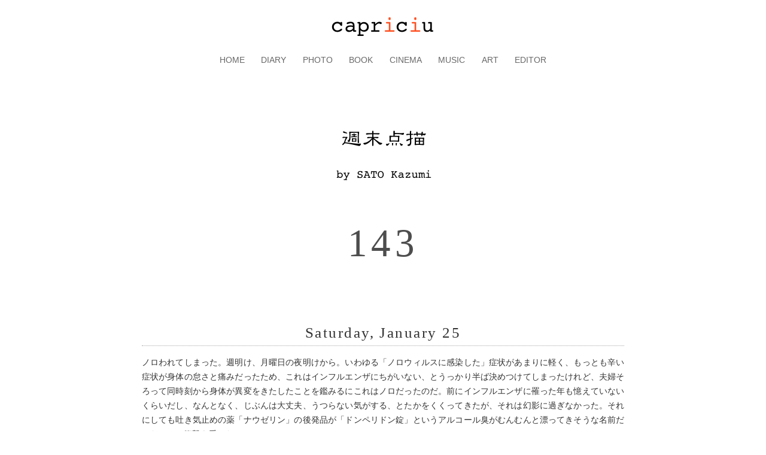

--- FILE ---
content_type: text/html; charset=UTF-8
request_url: https://www.capriciu.info/archives/5842
body_size: 5936
content:
<!DOCTYPE html>
<html lang="ja">
<head>
<meta charset="UTF-8" />
<meta name="viewport" content="width=device-width" />
<title>週末点描　143 &#8211; capriciu</title>
<link rel="profile" href="https://gmpg.org/xfn/11" />
<link rel="pingback" href="https://www.capriciu.info/wp/xmlrpc.php" />
<!--[if lt IE 9]>
<script src="https://www.capriciu.info/wp/wp-content/themes/mog/js/html5.js?x93280" type="text/javascript"></script>
<![endif]-->
<meta name='robots' content='max-image-preview:large' />
<link rel='dns-prefetch' href='//www.googletagmanager.com' />
<link rel="alternate" type="application/rss+xml" title="capriciu &raquo; フィード" href="https://www.capriciu.info/feed" />
<link rel="alternate" type="application/rss+xml" title="capriciu &raquo; コメントフィード" href="https://www.capriciu.info/comments/feed" />
<link rel="alternate" title="oEmbed (JSON)" type="application/json+oembed" href="https://www.capriciu.info/wp-json/oembed/1.0/embed?url=https%3A%2F%2Fwww.capriciu.info%2Farchives%2F5842" />
<link rel="alternate" title="oEmbed (XML)" type="text/xml+oembed" href="https://www.capriciu.info/wp-json/oembed/1.0/embed?url=https%3A%2F%2Fwww.capriciu.info%2Farchives%2F5842&#038;format=xml" />
<style id='wp-img-auto-sizes-contain-inline-css' type='text/css'>
img:is([sizes=auto i],[sizes^="auto," i]){contain-intrinsic-size:3000px 1500px}
/*# sourceURL=wp-img-auto-sizes-contain-inline-css */
</style>
<style id='wp-emoji-styles-inline-css' type='text/css'>

	img.wp-smiley, img.emoji {
		display: inline !important;
		border: none !important;
		box-shadow: none !important;
		height: 1em !important;
		width: 1em !important;
		margin: 0 0.07em !important;
		vertical-align: -0.1em !important;
		background: none !important;
		padding: 0 !important;
	}
/*# sourceURL=wp-emoji-styles-inline-css */
</style>
<style id='wp-block-library-inline-css' type='text/css'>
:root{--wp-block-synced-color:#7a00df;--wp-block-synced-color--rgb:122,0,223;--wp-bound-block-color:var(--wp-block-synced-color);--wp-editor-canvas-background:#ddd;--wp-admin-theme-color:#007cba;--wp-admin-theme-color--rgb:0,124,186;--wp-admin-theme-color-darker-10:#006ba1;--wp-admin-theme-color-darker-10--rgb:0,107,160.5;--wp-admin-theme-color-darker-20:#005a87;--wp-admin-theme-color-darker-20--rgb:0,90,135;--wp-admin-border-width-focus:2px}@media (min-resolution:192dpi){:root{--wp-admin-border-width-focus:1.5px}}.wp-element-button{cursor:pointer}:root .has-very-light-gray-background-color{background-color:#eee}:root .has-very-dark-gray-background-color{background-color:#313131}:root .has-very-light-gray-color{color:#eee}:root .has-very-dark-gray-color{color:#313131}:root .has-vivid-green-cyan-to-vivid-cyan-blue-gradient-background{background:linear-gradient(135deg,#00d084,#0693e3)}:root .has-purple-crush-gradient-background{background:linear-gradient(135deg,#34e2e4,#4721fb 50%,#ab1dfe)}:root .has-hazy-dawn-gradient-background{background:linear-gradient(135deg,#faaca8,#dad0ec)}:root .has-subdued-olive-gradient-background{background:linear-gradient(135deg,#fafae1,#67a671)}:root .has-atomic-cream-gradient-background{background:linear-gradient(135deg,#fdd79a,#004a59)}:root .has-nightshade-gradient-background{background:linear-gradient(135deg,#330968,#31cdcf)}:root .has-midnight-gradient-background{background:linear-gradient(135deg,#020381,#2874fc)}:root{--wp--preset--font-size--normal:16px;--wp--preset--font-size--huge:42px}.has-regular-font-size{font-size:1em}.has-larger-font-size{font-size:2.625em}.has-normal-font-size{font-size:var(--wp--preset--font-size--normal)}.has-huge-font-size{font-size:var(--wp--preset--font-size--huge)}.has-text-align-center{text-align:center}.has-text-align-left{text-align:left}.has-text-align-right{text-align:right}.has-fit-text{white-space:nowrap!important}#end-resizable-editor-section{display:none}.aligncenter{clear:both}.items-justified-left{justify-content:flex-start}.items-justified-center{justify-content:center}.items-justified-right{justify-content:flex-end}.items-justified-space-between{justify-content:space-between}.screen-reader-text{border:0;clip-path:inset(50%);height:1px;margin:-1px;overflow:hidden;padding:0;position:absolute;width:1px;word-wrap:normal!important}.screen-reader-text:focus{background-color:#ddd;clip-path:none;color:#444;display:block;font-size:1em;height:auto;left:5px;line-height:normal;padding:15px 23px 14px;text-decoration:none;top:5px;width:auto;z-index:100000}html :where(.has-border-color){border-style:solid}html :where([style*=border-top-color]){border-top-style:solid}html :where([style*=border-right-color]){border-right-style:solid}html :where([style*=border-bottom-color]){border-bottom-style:solid}html :where([style*=border-left-color]){border-left-style:solid}html :where([style*=border-width]){border-style:solid}html :where([style*=border-top-width]){border-top-style:solid}html :where([style*=border-right-width]){border-right-style:solid}html :where([style*=border-bottom-width]){border-bottom-style:solid}html :where([style*=border-left-width]){border-left-style:solid}html :where(img[class*=wp-image-]){height:auto;max-width:100%}:where(figure){margin:0 0 1em}html :where(.is-position-sticky){--wp-admin--admin-bar--position-offset:var(--wp-admin--admin-bar--height,0px)}@media screen and (max-width:600px){html :where(.is-position-sticky){--wp-admin--admin-bar--position-offset:0px}}

/*# sourceURL=wp-block-library-inline-css */
</style>
<style id='classic-theme-styles-inline-css' type='text/css'>
/*! This file is auto-generated */
.wp-block-button__link{color:#fff;background-color:#32373c;border-radius:9999px;box-shadow:none;text-decoration:none;padding:calc(.667em + 2px) calc(1.333em + 2px);font-size:1.125em}.wp-block-file__button{background:#32373c;color:#fff;text-decoration:none}
/*# sourceURL=/wp-includes/css/classic-themes.min.css */
</style>
<link rel='stylesheet' id='style-css' href='https://www.capriciu.info/wp/wp-content/themes/mog/style.css?x93280' type='text/css' media='all' />
<link rel='stylesheet' id='main-css' href='https://www.capriciu.info/wp/wp-content/themes/mog/main.css?x93280' type='text/css' media='all' />
<script type="text/javascript" src="https://www.capriciu.info/wp/wp-includes/js/jquery/jquery.min.js?x93280" id="jquery-core-js"></script>
<script type="text/javascript" src="https://www.capriciu.info/wp/wp-includes/js/jquery/jquery-migrate.min.js?x93280" id="jquery-migrate-js"></script>

<!-- Site Kit によって追加された Google タグ（gtag.js）スニペット -->
<!-- Google アナリティクス スニペット (Site Kit が追加) -->
<script type="text/javascript" src="https://www.googletagmanager.com/gtag/js?id=GT-MK4LF64Q" id="google_gtagjs-js" async></script>
<script type="text/javascript" id="google_gtagjs-js-after">
/* <![CDATA[ */
window.dataLayer = window.dataLayer || [];function gtag(){dataLayer.push(arguments);}
gtag("set","linker",{"domains":["www.capriciu.info"]});
gtag("js", new Date());
gtag("set", "developer_id.dZTNiMT", true);
gtag("config", "GT-MK4LF64Q");
 window._googlesitekit = window._googlesitekit || {}; window._googlesitekit.throttledEvents = []; window._googlesitekit.gtagEvent = (name, data) => { var key = JSON.stringify( { name, data } ); if ( !! window._googlesitekit.throttledEvents[ key ] ) { return; } window._googlesitekit.throttledEvents[ key ] = true; setTimeout( () => { delete window._googlesitekit.throttledEvents[ key ]; }, 5 ); gtag( "event", name, { ...data, event_source: "site-kit" } ); }; 
//# sourceURL=google_gtagjs-js-after
/* ]]> */
</script>
<link rel="https://api.w.org/" href="https://www.capriciu.info/wp-json/" /><link rel="alternate" title="JSON" type="application/json" href="https://www.capriciu.info/wp-json/wp/v2/posts/5842" /><link rel="EditURI" type="application/rsd+xml" title="RSD" href="https://www.capriciu.info/wp/xmlrpc.php?rsd" />
<meta name="generator" content="WordPress 6.9" />
<link rel="canonical" href="https://www.capriciu.info/archives/5842" />
<link rel='shortlink' href='https://www.capriciu.info/?p=5842' />
<meta name="generator" content="Site Kit by Google 1.170.0" />
</head>

<body class="wp-singular post-template-default single single-post postid-5842 single-format-standard wp-theme-mog">
<div id="page" class="hfeed site">
		<header id="masthead" class="site-header" role="banner">
		<hgroup>
			<h1 class="site-title"><a href="https://www.capriciu.info/" title="capriciu" rel="home">capriciu</a></h1>
			<h2 class="site-description"></h2>
		</hgroup>

		<nav role="navigation" class="site-navigation main-navigation">
			<h1 class="assistive-text">メニュー</h1>
			<div class="assistive-text skip-link"><a href="#content" title="コンテンツへスキップ">コンテンツへスキップ</a></div>

			<div class="menu"><ul id="menu-diary" class=""><li id="menu-item-106" class="menu-item menu-item-type-post_type menu-item-object-page menu-item-home menu-item-106"><a href="https://www.capriciu.info/">HOME</a></li>
<li id="menu-item-110" class="menu-item menu-item-type-post_type menu-item-object-page menu-item-110"><a href="https://www.capriciu.info/diary">DIARY</a></li>
<li id="menu-item-112" class="menu-item menu-item-type-post_type menu-item-object-page menu-item-112"><a href="https://www.capriciu.info/photo">PHOTO</a></li>
<li id="menu-item-114" class="menu-item menu-item-type-post_type menu-item-object-page menu-item-114"><a href="https://www.capriciu.info/book">BOOK</a></li>
<li id="menu-item-117" class="menu-item menu-item-type-post_type menu-item-object-page menu-item-117"><a href="https://www.capriciu.info/cinema">CINEMA</a></li>
<li id="menu-item-119" class="menu-item menu-item-type-post_type menu-item-object-page menu-item-119"><a href="https://www.capriciu.info/music">MUSIC</a></li>
<li id="menu-item-121" class="menu-item menu-item-type-post_type menu-item-object-page menu-item-121"><a href="https://www.capriciu.info/art">ART</a></li>
<li id="menu-item-124" class="menu-item menu-item-type-post_type menu-item-object-page menu-item-124"><a href="https://www.capriciu.info/editor">EDITOR</a></li>
</ul></div>		</nav>

	</header><!-- #masthead .site-header -->

	<div id="main" class="site-main">


		<div id="primary" class="content-area">
			<div id="content" class="site-content" role="main">

			
				

<article id="post-5842" class="post-5842 post type-post status-publish format-standard hentry category-diary_k">

	<header class="entry-header">

			<div class="Header-K"></div>
	
					<h1 class="entry-title">143</h1>
		
		<div class="entry-meta">
			<!-- mod <a href="https://www.capriciu.info/archives/5842" title="11:15" rel="bookmark"><time class="entry-date" datetime="2014-01-26T11:15:48+09:00">2014/01/26</time></a><span class="byline"> 投稿者: <span class="author vcard"><a class="url fn n" href="https://www.capriciu.info/archives/author/capriciu" title="capriciu の投稿をすべて表示" rel="author">capriciu</a></span></span> -->
		</div><!-- .entry-meta -->

	</header><!-- .entry-header -->

			<div class="entry-content">
			<h5>Saturday, January 25</h5>
<p>ノロわれてしまった。週明け、月曜日の夜明けから。いわゆる「ノロウィルスに感染した」症状があまりに軽く、もっとも辛い症状が身体の怠さと痛みだったため、これはインフルエンザにちがいない、とうっかり半ば決めつけてしまったけれど、夫婦そろって同時刻から身体が異変をきたしたことを鑑みるにこれはノロだったのだ。前にインフルエンザに罹った年も憶えていないくらいだし、なんとなく、じぶんは大丈夫、うつらない気がする、とたかをくくってきたが、それは幻影に過ぎなかった。それにしても吐き気止めの薬「ナウゼリン」の後発品が「ドンペリドン錠」というアルコール臭がむんむんと漂ってきそうな名前だったことに衝撃を受けた。</p>
<p>基本的な体調は平日早々に回復し、なんとか平常運転を再開。週末はあまり身体を動かさないようにするつもり。でも夕方、古書店と新刊書店に出向いて、古書店でロラン・バルト『映像の修辞学』、蓮實重彦『映画 誘惑のエクリチュール』、『ケストナーの終戦日記』、トーベ・ヤンソン『ムーミン谷の夏まつり』、Edgar Allan Poe『The Fall of the House of Usher and Other Tales』を買い、新刊書店で安野モヨコ『オチビサン』第6巻、桑原奈津子『パンといっぴき 2』、堀江敏幸『戸惑う窓』、『正弦曲線』を買った。</p>
<p>夜、未来社のPR誌『未来』2013年12月号、2014年１月号、『パンといっぴき 2』（ピエ・ブックス）を読む。『未来』もなかなか面白い。もしかすると定期購読したりなんかしちゃったりして。『パンといっぴき』は2012年12月に出た1巻めの続き。桑原さん家にやんちゃな子猫がやってきて、その子が猛烈に可愛い。そしてその子を見守る優しいキップルが、壮絶に可愛い。超絶に愛しい。動物は本当にいい。</p>
<h5>Sunday, January 26</h5>
<p>朝、すきまの時間にきのう購入した堀江敏幸の2冊をぱらぱらとめくり、ひとまずじぶんの触覚が感応するところ、すなわち『正弦曲線』（中公文庫）では清水哲男の『スピーチ・バルーン』について書かれた章を読み、『戸惑う窓』ではタルコフスキーのポラロイドカメラ写真集『Instant Light』について書かれた章を読んだ。清水哲男は『増殖する俳句歳時記』 ((現在は<a href="http://zouhai.com/">清水哲男『新・増殖する俳句歳時記』</a>として絶賛更新中)) を毎日読んでいた頃もあった。ご本人はご高齢なのに、いまはTwitterも精力的にやっておられる。すごいなあと思う。</p>
<p>きょうはじゃがいもとにんじんのそぼろ煮、ひじきと切り干し大根の大豆の煮物、ナムルなどつくり慣れた常備菜をつくり（しかしじゃがいもとにんじんのそぼろ煮はあまりうまくできなかった、なんでだろ）、お昼はカレーライス。午後は今週ずっとやっている、雑誌の整理をした。ひとまず片付いたけれど、処分しようかどうしようか悩んでいる雑誌がまだまだ残っている。それらのことは、きょうのところは考えないでおく。</p>
<p>夜はタルコフスキーの『Instant Light』を眺める。</p>
					<div class="entry-published">Published: January 26, 2014</div>
			
			</div><!-- .entry-content -->

	<footer class="entry-meta">
		

		<!--  -->
	</footer><!-- .entry-meta -->
</article><!-- #post-5842 -->
					<nav role="navigation" id="nav-below" class="site-navigation post-navigation">
		<h1 class="assistive-text">投稿ナビゲーション</h1>

	
		<div class="nav-previous"><a href="https://www.capriciu.info/archives/5837" rel="prev"><span class="meta-nav">&larr;</span> 週末点描　142</a></div>		<div class="nav-next"><a href="https://www.capriciu.info/archives/5914" rel="next">週末点描　144 <span class="meta-nav">&rarr;</span></a></div>
	
	</nav><!-- #nav-below -->
	
				
			
			</div><!-- #content .site-content -->
		</div><!-- #primary .content-area -->




<!--
Performance optimized by W3 Total Cache. Learn more: https://www.boldgrid.com/w3-total-cache/?utm_source=w3tc&utm_medium=footer_comment&utm_campaign=free_plugin

Disk: Enhanced (SSL caching disabled)  を使用したページ キャッシュ

Served from: www.capriciu.info @ 2026-01-18 22:27:56 by W3 Total Cache
-->